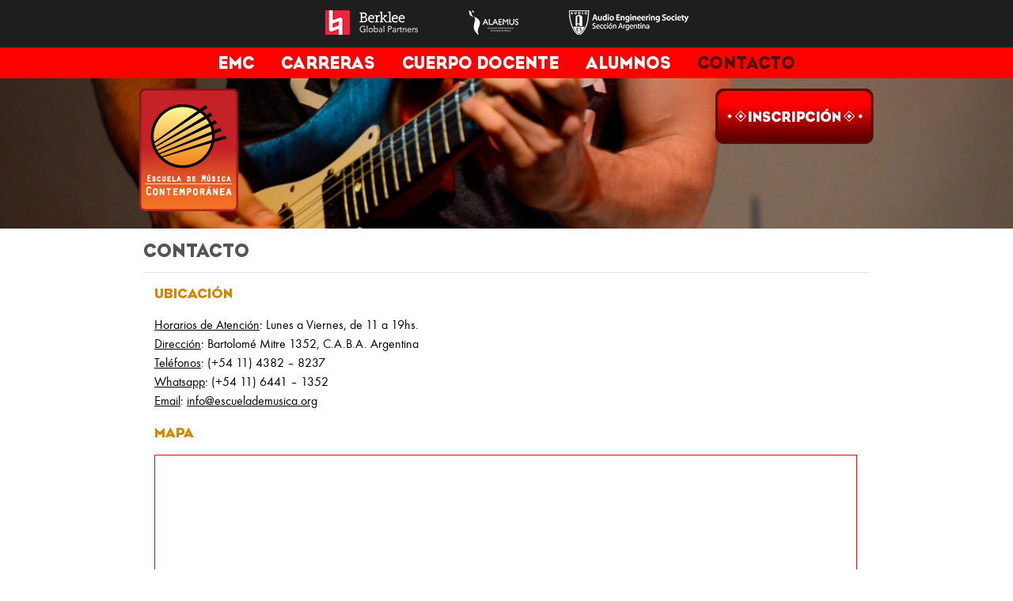

--- FILE ---
content_type: text/html; charset=UTF-8
request_url: http://www.escuelademusica.org/contacto/
body_size: 6463
content:
<!doctype html>
<html>
<head>
<meta charset="utf-8">
<meta name="distribution" content="all">
<meta name="viewport" content="width=device-width, user-scalable=no, initial-scale=1.0, maximum-scale=1.0, minimum-scale=1.0">
<meta http-equiv="X-UA-Compatible" content="IE=9">

<title>Contacto - Escuela de Música Contemporanea</title>

<link href="http://www.escuelademusica.org/wp-content/themes/emc/style.css" type="text/css" rel="stylesheet">
<link rel="stylesheet" href="http://www.escuelademusica.org/wp-content/themes/emc/css/slider.css" type="text/css">
<link rel="shortcut icon" href="http://www.escuelademusica.org/favicon.ico">

<script src="https://ajax.googleapis.com/ajax/libs/jquery/1.8.1/jquery.min.js"></script>
<script src="http://www.escuelademusica.org/wp-content/themes/emc/js/jquery.flexslider-min.js"></script>
<script src="http://www.escuelademusica.org/wp-content/themes/emc/js/funciones.js" type="text/javascript"></script>
<script src="https://www.google.com/recaptcha/api.js" async defer></script>

<script>
$(document).ready(function () {
    $('.flexslider').flexslider({
        animation: 'fade',
		slidershow: true,
		slideshowSpeed: 5000,
		animationLoop: true,
        controlsContainer: '.flexslider'
    });
});
</script>

<!--[if lt IE 9]>
<script src="http://www.escuelademusica.org/wp-content/themes/emc/js/html5.js" type="text/javascript"></script>
<![endif]-->
<meta name='robots' content='index, follow, max-image-preview:large, max-snippet:-1, max-video-preview:-1' />
	<style>img:is([sizes="auto" i], [sizes^="auto," i]) { contain-intrinsic-size: 3000px 1500px }</style>
	
	<!-- This site is optimized with the Yoast SEO plugin v26.0 - https://yoast.com/wordpress/plugins/seo/ -->
	<link rel="canonical" href="https://www.escuelademusica.org/contacto/" />
	<meta property="og:locale" content="es_ES" />
	<meta property="og:type" content="article" />
	<meta property="og:title" content="Contacto - Escuela de Música Contemporanea" />
	<meta property="og:description" content="UBICACIÓN Horarios de Atención: Lunes a Viernes, de 11 a 19hs. Dirección: Bartolomé Mitre 1352, C.A.B.A. Argentina Teléfonos: (+54 11) 4382 &#8211; 8237 Whatsapp: (+54 11) 6441 &#8211; 1352 Email: info@escuelademusica.org MAPA CÓMO LLEGAR? En Subte: Linea A &#8211; Estación &#8220;Lima&#8221; (4 cuadras) Linea A &#8211; Estación &#8220;Saenz Peña&#8221; (2 cuadras) Linea B &#8211; Estación [&hellip;]" />
	<meta property="og:url" content="https://www.escuelademusica.org/contacto/" />
	<meta property="og:site_name" content="Escuela de Música Contemporanea" />
	<meta property="article:publisher" content="https://www.facebook.com/emcargentina" />
	<meta property="article:modified_time" content="2022-03-28T21:25:35+00:00" />
	<meta property="og:image" content="http://www.escuelademusica.org/wp-content/uploads/2019/05/logo_cuadrado_1.jpg" />
	<meta property="og:image:width" content="250" />
	<meta property="og:image:height" content="250" />
	<meta property="og:image:type" content="image/jpeg" />
	<meta name="twitter:card" content="summary_large_image" />
	<meta name="twitter:site" content="@EMC_Argentina" />
	<meta name="twitter:label1" content="Tiempo de lectura" />
	<meta name="twitter:data1" content="1 minute" />
	<script type="application/ld+json" class="yoast-schema-graph">{"@context":"https://schema.org","@graph":[{"@type":"WebPage","@id":"https://www.escuelademusica.org/contacto/","url":"https://www.escuelademusica.org/contacto/","name":"Contacto - Escuela de Música Contemporanea","isPartOf":{"@id":"https://www.escuelademusica.org/#website"},"datePublished":"2014-08-19T14:02:03+00:00","dateModified":"2022-03-28T21:25:35+00:00","breadcrumb":{"@id":"https://www.escuelademusica.org/contacto/#breadcrumb"},"inLanguage":"es-ES","potentialAction":[{"@type":"ReadAction","target":["https://www.escuelademusica.org/contacto/"]}]},{"@type":"BreadcrumbList","@id":"https://www.escuelademusica.org/contacto/#breadcrumb","itemListElement":[{"@type":"ListItem","position":1,"name":"Portada","item":"https://www.escuelademusica.org/"},{"@type":"ListItem","position":2,"name":"Contacto"}]},{"@type":"WebSite","@id":"https://www.escuelademusica.org/#website","url":"https://www.escuelademusica.org/","name":"Escuela de Música Contemporanea","description":"El sitio de la Escuela de Música Contemporánea","potentialAction":[{"@type":"SearchAction","target":{"@type":"EntryPoint","urlTemplate":"https://www.escuelademusica.org/?s={search_term_string}"},"query-input":{"@type":"PropertyValueSpecification","valueRequired":true,"valueName":"search_term_string"}}],"inLanguage":"es-ES"}]}</script>
	<!-- / Yoast SEO plugin. -->


<link rel='dns-prefetch' href='//fonts.googleapis.com' />
<link rel="alternate" type="application/rss+xml" title="Escuela de Música Contemporanea &raquo; Feed" href="http://www.escuelademusica.org/feed/" />
<link rel="alternate" type="application/rss+xml" title="Escuela de Música Contemporanea &raquo; Comments Feed" href="http://www.escuelademusica.org/comments/feed/" />
<script type="text/javascript">
/* <![CDATA[ */
window._wpemojiSettings = {"baseUrl":"https:\/\/s.w.org\/images\/core\/emoji\/16.0.1\/72x72\/","ext":".png","svgUrl":"https:\/\/s.w.org\/images\/core\/emoji\/16.0.1\/svg\/","svgExt":".svg","source":{"concatemoji":"http:\/\/www.escuelademusica.org\/wp-includes\/js\/wp-emoji-release.min.js?ver=6.8.2"}};
/*! This file is auto-generated */
!function(s,n){var o,i,e;function c(e){try{var t={supportTests:e,timestamp:(new Date).valueOf()};sessionStorage.setItem(o,JSON.stringify(t))}catch(e){}}function p(e,t,n){e.clearRect(0,0,e.canvas.width,e.canvas.height),e.fillText(t,0,0);var t=new Uint32Array(e.getImageData(0,0,e.canvas.width,e.canvas.height).data),a=(e.clearRect(0,0,e.canvas.width,e.canvas.height),e.fillText(n,0,0),new Uint32Array(e.getImageData(0,0,e.canvas.width,e.canvas.height).data));return t.every(function(e,t){return e===a[t]})}function u(e,t){e.clearRect(0,0,e.canvas.width,e.canvas.height),e.fillText(t,0,0);for(var n=e.getImageData(16,16,1,1),a=0;a<n.data.length;a++)if(0!==n.data[a])return!1;return!0}function f(e,t,n,a){switch(t){case"flag":return n(e,"\ud83c\udff3\ufe0f\u200d\u26a7\ufe0f","\ud83c\udff3\ufe0f\u200b\u26a7\ufe0f")?!1:!n(e,"\ud83c\udde8\ud83c\uddf6","\ud83c\udde8\u200b\ud83c\uddf6")&&!n(e,"\ud83c\udff4\udb40\udc67\udb40\udc62\udb40\udc65\udb40\udc6e\udb40\udc67\udb40\udc7f","\ud83c\udff4\u200b\udb40\udc67\u200b\udb40\udc62\u200b\udb40\udc65\u200b\udb40\udc6e\u200b\udb40\udc67\u200b\udb40\udc7f");case"emoji":return!a(e,"\ud83e\udedf")}return!1}function g(e,t,n,a){var r="undefined"!=typeof WorkerGlobalScope&&self instanceof WorkerGlobalScope?new OffscreenCanvas(300,150):s.createElement("canvas"),o=r.getContext("2d",{willReadFrequently:!0}),i=(o.textBaseline="top",o.font="600 32px Arial",{});return e.forEach(function(e){i[e]=t(o,e,n,a)}),i}function t(e){var t=s.createElement("script");t.src=e,t.defer=!0,s.head.appendChild(t)}"undefined"!=typeof Promise&&(o="wpEmojiSettingsSupports",i=["flag","emoji"],n.supports={everything:!0,everythingExceptFlag:!0},e=new Promise(function(e){s.addEventListener("DOMContentLoaded",e,{once:!0})}),new Promise(function(t){var n=function(){try{var e=JSON.parse(sessionStorage.getItem(o));if("object"==typeof e&&"number"==typeof e.timestamp&&(new Date).valueOf()<e.timestamp+604800&&"object"==typeof e.supportTests)return e.supportTests}catch(e){}return null}();if(!n){if("undefined"!=typeof Worker&&"undefined"!=typeof OffscreenCanvas&&"undefined"!=typeof URL&&URL.createObjectURL&&"undefined"!=typeof Blob)try{var e="postMessage("+g.toString()+"("+[JSON.stringify(i),f.toString(),p.toString(),u.toString()].join(",")+"));",a=new Blob([e],{type:"text/javascript"}),r=new Worker(URL.createObjectURL(a),{name:"wpTestEmojiSupports"});return void(r.onmessage=function(e){c(n=e.data),r.terminate(),t(n)})}catch(e){}c(n=g(i,f,p,u))}t(n)}).then(function(e){for(var t in e)n.supports[t]=e[t],n.supports.everything=n.supports.everything&&n.supports[t],"flag"!==t&&(n.supports.everythingExceptFlag=n.supports.everythingExceptFlag&&n.supports[t]);n.supports.everythingExceptFlag=n.supports.everythingExceptFlag&&!n.supports.flag,n.DOMReady=!1,n.readyCallback=function(){n.DOMReady=!0}}).then(function(){return e}).then(function(){var e;n.supports.everything||(n.readyCallback(),(e=n.source||{}).concatemoji?t(e.concatemoji):e.wpemoji&&e.twemoji&&(t(e.twemoji),t(e.wpemoji)))}))}((window,document),window._wpemojiSettings);
/* ]]> */
</script>
<style id='wp-emoji-styles-inline-css' type='text/css'>

	img.wp-smiley, img.emoji {
		display: inline !important;
		border: none !important;
		box-shadow: none !important;
		height: 1em !important;
		width: 1em !important;
		margin: 0 0.07em !important;
		vertical-align: -0.1em !important;
		background: none !important;
		padding: 0 !important;
	}
</style>
<link rel='stylesheet' id='twentytwelve-fonts-css' href='http://fonts.googleapis.com/css?family=Open+Sans:400italic,700italic,400,700&#038;subset=latin,latin-ext' type='text/css' media='all' />
<link rel='stylesheet' id='twentytwelve-style-css' href='http://www.escuelademusica.org/wp-content/themes/emc/style.css?ver=6.8.2' type='text/css' media='all' />
<!--[if lt IE 9]>
<link rel='stylesheet' id='twentytwelve-ie-css' href='http://www.escuelademusica.org/wp-content/themes/emc/css/ie.css?ver=20121010' type='text/css' media='all' />
<![endif]-->
<script type="text/javascript" src="http://www.escuelademusica.org/wp-includes/js/jquery/jquery.min.js?ver=3.7.1" id="jquery-core-js"></script>
<script type="text/javascript" src="http://www.escuelademusica.org/wp-includes/js/jquery/jquery-migrate.min.js?ver=3.4.1" id="jquery-migrate-js"></script>
<link rel="https://api.w.org/" href="http://www.escuelademusica.org/wp-json/" /><link rel="alternate" title="JSON" type="application/json" href="http://www.escuelademusica.org/wp-json/wp/v2/pages/22" /><link rel="EditURI" type="application/rsd+xml" title="RSD" href="http://www.escuelademusica.org/xmlrpc.php?rsd" />
<meta name="generator" content="WordPress 6.8.2" />
<link rel='shortlink' href='http://www.escuelademusica.org/?p=22' />
<link rel="alternate" title="oEmbed (JSON)" type="application/json+oembed" href="http://www.escuelademusica.org/wp-json/oembed/1.0/embed?url=http%3A%2F%2Fwww.escuelademusica.org%2Fcontacto%2F" />
<link rel="alternate" title="oEmbed (XML)" type="text/xml+oembed" href="http://www.escuelademusica.org/wp-json/oembed/1.0/embed?url=http%3A%2F%2Fwww.escuelademusica.org%2Fcontacto%2F&#038;format=xml" />
<style type="text/css">.recentcomments a{display:inline !important;padding:0 !important;margin:0 !important;}</style></head>

<body>
<div class="contenedor">

<header class="header_seccion" style="background: url(http://www.escuelademusica.org/wp-content/themes/emc/img/imagen_header_20.jpg) no-repeat top center; background-size:cover;">
	<div class="miembro">
    	<a href="https://www.berklee.edu/global/academic/emc" target="_blank"><img src="http://www.escuelademusica.org/wp-content/themes/emc/img/berklee_logo.png"/></a><a href="https://www.alaemus.com/" target="_blank"><img src="http://www.escuelademusica.org/wp-content/themes/emc/img/alaemus_logo.png"/></a><a href="http://argentina.aes.org/" target="_blank"><img src="http://www.escuelademusica.org/wp-content/themes/emc/img/aes_logo.png" style="margin-right:0px;"/></a>
    </div>
		<nav role="navigation">
    	<div class="menu_principal">
            <a href="historia" ><button>EMC</button></a>
            <a href="carreras-informacion-general" ><button>CARRERAS</button></a>
            <a href="cuerpo-docente" ><button>CUERPO DOCENTE</button></a>
            <a href="alumnos-informacion-general" ><button class="ultima">ALUMNOS</button></a>
            <a href="contacto" class="activo"><button>CONTACTO</button></a>
                                </div>
    </nav>    <div class="menu_institucional">
    <div class="izq">
        <div class="logo"><a href="http://www.escuelademusica.org"><img src="http://www.escuelademusica.org/wp-content/themes/emc/img/emc_logo.png"/></a></div>
        <div class="logo_horizontal"><a href="http://www.escuelademusica.org"><img src="http://www.escuelademusica.org/wp-content/themes/emc/img/emc_logo_horizontal.png"/></a></div>
    </div>
    <div class="der">
        <div class="boton_inscripcion"><a href="https://escuelademusica.quinttos.com/Enrollment/online/ingreso-marzo-2026" target="_blank"><img src="http://www.escuelademusica.org/wp-content/themes/emc/img/boton_inscripcion.png"/></a></div>
    </div>
</div><br clear="all"/>
</header>

<header class="header_seccion_480" style="background: url(http://www.escuelademusica.org/wp-content/themes/emc/img/imagen_header_480_20.jpg) no-repeat top center; background-size:cover;">
	<div class="miembro">
    	<a href="https://www.berklee.edu/global/academic/emc" target="_blank"><img src="http://www.escuelademusica.org/wp-content/themes/emc/img/berklee_logo.png"/></a><a href="https://www.alaemus.com/" target="_blank"><img src="http://www.escuelademusica.org/wp-content/themes/emc/img/alaemus_logo.png"/></a><a href="http://argentina.aes.org/" target="_blank"><img src="http://www.escuelademusica.org/wp-content/themes/emc/img/aes_logo.png" style="margin-right:0px;"/></a>
		<nav role="navigation">
    	<div class="menu_principal">
            <a href="historia" ><button>EMC</button></a>
            <a href="carreras-informacion-general" ><button>CARRERAS</button></a>
            <a href="cuerpo-docente" ><button>CUERPO DOCENTE</button></a>
            <a href="alumnos-informacion-general" ><button class="ultima">ALUMNOS</button></a>
            <a href="contacto" class="activo"><button>CONTACTO</button></a>
                                </div>
    </nav>    <div class="menu_institucional">
    <div class="izq">
        <div class="logo"><a href="http://www.escuelademusica.org"><img src="http://www.escuelademusica.org/wp-content/themes/emc/img/emc_logo.png"/></a></div>
        <div class="logo_horizontal"><a href="http://www.escuelademusica.org"><img src="http://www.escuelademusica.org/wp-content/themes/emc/img/emc_logo_horizontal.png"/></a></div>
    </div>
    <div class="der">
        <div class="boton_inscripcion"><a href="https://escuelademusica.quinttos.com/Enrollment/online/ingreso-marzo-2026" target="_blank"><img src="http://www.escuelademusica.org/wp-content/themes/emc/img/boton_inscripcion.png"/></a></div>
    </div>
</div><br clear="all"/>
</header>
<section class="section_seccion">
		<h1 class="clear_both">Contacto</h1>
    <div class="contenido_seccion">
        <div class="cuerpo_seccion">
                <h2>UBICACIÓN</h2>
<p><span style="text-decoration: underline;">Horarios de Atención</span>: Lunes a Viernes, de 11 a 19hs.<br />
<span style="text-decoration: underline;">Dirección</span>: Bartolomé Mitre 1352, C.A.B.A. Argentina<br />
<span style="text-decoration: underline;">Teléfonos</span>: (+54 11) 4382 &#8211; 8237<br />
<span style="text-decoration: underline;">Whatsapp</span>: (+54 11) 6441 &#8211; 1352<br />
<span style="text-decoration: underline;">Email</span>: <a href="mailto:info@escuelademusica.org">info@escuelademusica.org</a></p>
<h2>MAPA</h2>
<p><iframe style="border: 1px solid #ff0000;" src="https://www.google.com/maps/embed?pb=!1m18!1m12!1m3!1d6567.711734374657!2d-58.386483662714554!3d-34.60780600764907!2m3!1f0!2f0!3f0!3m2!1i1024!2i768!4f13.1!3m3!1m2!1s0x95bccbb512b6d57d%3A0xfda9a44393a2fbcf!2sEscuela+de+Musica+Contemporanea+Sa!5e0!3m2!1ses-419!2sar!4v1409151618938" width="886" height="300"></iframe></p>
<h2>CÓMO LLEGAR?</h2>
<p><span style="text-decoration: underline;">En Subte</span>:</p>
<ul>
<li>Linea A &#8211; Estación &#8220;Lima&#8221; (4 cuadras)</li>
<li>Linea A &#8211; Estación &#8220;Saenz Peña&#8221; (2 cuadras)</li>
<li>Linea B &#8211; Estación &#8220;Uruguay&#8221; (4 cuadras)</li>
<li>Linea C &#8211; Estación &#8220;Avenida de Mayo&#8221; (5 cuadras)</li>
</ul>
<p><span style="text-decoration: underline;">En Colectivo</span>:</p>
<p>Lineas&nbsp;5, 6, 7, 8, 9, 10, 17, 23, 24, 26, 29, 37, 39, 45, 50, 56, 59, 60, 64, 67, 70, 86, 90, 91, 98, 100, 102, 105, 111, 115, 129, 140, 146, 150, 151, 180.</p>
<p>Para mayor información en como llegar a la <strong>EMC</strong> podés utilizar el <a title="Mapa del Gobierno de la Ciudad" href="http://mapa.buenosaires.gob.ar/" target="_blank" rel="noopener noreferrer">Mapa del Gobierno de la Ciudad</a> el cual brinda indicaciones precisas para viajar dentro de Capital Federal.</p>
<h2>FORMULARIO DE CONTACTO</h2>
                
    <div class="formulario" id="formulario">
    
                        
        <form name="contacto" method="post" action="#formulario" autocomplete="off">
            <div class="col_izq"><p><em>&bull;</em> NOMBRE Y APELLIDO:<br /><input type="text" class="campo_formulario" value="" name="nombre" maxlength="25"/></p>
            <p><em>&bull;</em> DIRECCI&Oacute;N DE E-MAIL:<br /><input type="text" class="campo_formulario" value="" name="email" maxlength="50"/></p>
            <p>TEL&Eacute;FONO DE CONTACTO:<br /><input type="text" class="campo_formulario" value="" name="telefono" maxlength="15"/></p></div>
            <div class="col_der"><p><em>&bull;</em> COMENTARIO:<br /><textarea class="textarea_formulario" name="comentario"></textarea></p>
            <p><font style="font-size:12px; color:#999;">(<em>&bull;</em>) Campos obligatorios</font></p>
            <div class="g-recaptcha" data-sitekey="6LcZ6tcUAAAAABrjdn20gHVXpuegHaECuQ3O69ss"></div>
            <p><input type="submit" value="ENVIAR" name="contacto" class="boton_enviar"/></p>
            </div>        
        </form><br clear="all"/><br/>
    </div>
        </div>
    </div>
	</section>

<footer>
	<div class="footer_superior">
		<div class="footer_superior_izq">SEGUINOS:
        <a href="https://api.whatsapp.com/send?phone=541164411352" target="_blank"><img src="http://www.escuelademusica.org/wp-content/themes/emc/img/whatsapp.png"/></a>
        <a href="https://www.facebook.com/emcargentina" target="_blank"><img src="http://www.escuelademusica.org/wp-content/themes/emc/img/facebook.png"/></a>
        <a href="https://twitter.com/EMC_Argentina" target="_blank"><img src="http://www.escuelademusica.org/wp-content/themes/emc/img/twitter.png"/></a>
        <a href="https://www.youtube.com/user/EMCArgentina" target="_blank"><img src="http://www.escuelademusica.org/wp-content/themes/emc/img/youtube.png"/></a>
        <a href="https://www.instagram.com/emc.argentina/" target="_blank"><img src="http://www.escuelademusica.org/wp-content/themes/emc/img/instagram.png"/></a>
        <a href="https://www.flickr.com/people/escuelademusica/" target="_blank"><img src="http://www.escuelademusica.org/wp-content/themes/emc/img/flickr.png"/></a>
        <a href="https://soundcloud.com/escuelademusica" target="_blank"><img src="http://www.escuelademusica.org/wp-content/themes/emc/img/soundcloud.png"/></a>
        <a href="https://www.linkedin.com/company/escuela-de-m%C3%BAsica-contempor%C3%A1nea" target="_blank"><img src="http://www.escuelademusica.org/wp-content/themes/emc/img/linkedin.png"/></a>
        </div>
    	<div class="footer_superior_der">EMC / ESCUELA DE M&Uacute;SICA CONTEMPOR&Aacute;NEA &copy; 2018</div><br clear="all"/>
	</div>
    <div class="footer_menu">
    	<div class="col_5 col_5_1">
            <p><a href="http://www.escuelademusica.org">INICIO</a></p>
            <p><a href="inscripcion">INSCRIPCIÓN</a></p>
            <p><a href="contacto">CONTACTO</a></p>
        </div>
        <div class="col_5 col_5_2">
            <p>EMC<br/>
            - <a href="historia">Historia</a><br/>
            - <a href="mision-vision">Misión / Visión</a><br/>
            - <a href="staff">Staff</a><br/>
            - <a href="instalaciones">Instalaciones</a><br/>
            - <a href="convenios">Convenios</a><br/>
            - <a href="berklee-emc">Berklee</a><br/>
            - <a href="alaemus">Alaemus</a></p>
        </div>
        <div class="col_5 col_5_3">
            <p>CARRERAS<br/>
            - <a href="carreras-informacion-general">Información General</a><br/>
            - <a href="musico-profesional">Músico Profesional</a><br/>
            - <a href="produccion-musical">Producción Musical</a><br/>
            - <a href="especialidad-composicion-arreglos">Esp. Composici&oacute;n y Arreglos</a><br/>
            - <a href="especialidad-performance">Esp. Performance</a></p>
        </div>
        <div class="col_5 col_5_4">
            <p><a href="cuerpo-docente">CUERPO DOCENTE</a></p>
            <p>ALUMNOS<br/>
            - <a href="alumnos-informacion-general">Información General</a><br/>
            - <a href="resultados-del-test-de-nivel">Resultados Test de Nivel</a><br/>
            - <a href="autogestion">Autogestión</a></p>
        </div>
		<div class="col_5 col_5_5">
            <p><a href="novedades">NOVEDADES</a><br/>
            <p>ACTIVIDADES<br/>
            - <a href="calendario">Calendario</a><br/>
            - <a href="recitales">Recitales</a><br/>
            - <a href="workshops-clinicas">Workshops/Clínicas</a><br/>
            - <a href="berklee">Berklee</a><br/>
            - <a href="claem">CLAEM</a></p>
        </div>
    </div><br clear="left"/>
</footer>
</div><!-- contenedor -->
<div id='IrArriba'><a href='#Arriba'><span/></a></div>
<script type='text/javascript'>
//<![CDATA[
// Botón para Ir Arriba
jQuery.noConflict();
jQuery(document).ready(function() {
jQuery("#IrArriba").hide();
jQuery(function () {
jQuery(window).scroll(function () {
if (jQuery(this).scrollTop() > 200) {
jQuery('#IrArriba').fadeIn();
} else {
jQuery('#IrArriba').fadeOut();
}
});
jQuery('#IrArriba a').click(function () {
jQuery('body,html').animate({
scrollTop: 0
}, 800);
return false;
});
});

});
//]]>
</script>
</body>
</html>

--- FILE ---
content_type: text/css
request_url: http://www.escuelademusica.org/wp-content/themes/emc/style.css
body_size: 3865
content:
/*
Theme Name: EMC
Theme URI: http://www.escuelademusica.org
Author: Lushan
Author URI: http://www.lushan.com.ar/
Description: Plantilla diseñada para la Escuela de Música Contemporanea. Buenos Aires, Argentina. 2014.
Version: 1.0
Tags: 
Text Domain: emc
*/

/* FONT FACE */

/* FONT FACE */

@font-face {
    font-family: 'FuturaTEE';
    src:url('fuente/FuturaTEE-Book.eot');
    src:url('fuente/FuturaTEE-Bold.eot?#iefix') format('embedded-opentype'),
        url('fuente/FuturaTEE-Bold.woff2') format('woff2'),
        url('fuente/FuturaTEE-Bold.woff') format('woff'),
        url('fuente/FuturaTEE-Bold.ttf') format('truetype'),
        url('fuente/FuturaTEE-Bold.svg#FuturaTEE-Bold') format('svg');
    font-weight: bold;
    font-style: normal;
	font-display: auto;
}

@font-face {
    font-family: 'FuturaTEE';
    src:url('fuente/FuturaTEE-Book.eot');
    src:url('fuente/FuturaTEE-Book.eot?#iefix') format('embedded-opentype'),
        url('fuente/FuturaTEE-Book.woff2') format('woff2'),
        url('fuente/FuturaTEE-Book.woff') format('woff'),
        url('fuente/FuturaTEE-Book.ttf') format('truetype'),
        url('fuente/FuturaTEE-Book.svg#FuturaTEE-Book') format('svg');
    font-weight: normal;
    font-style: normal;
	font-display: auto;
}

@font-face {
    font-family: 'Eagle';
    src:url('fuente/Eagle-Book.eot');
    src:url('fuente/Eagle-Book.eot?#iefix') format('embedded-opentype'),
        url('fuente/Eagle-Book.woff2') format('woff2'),
        url('fuente/Eagle-Book.woff') format('woff'),
        url('fuente/Eagle-Book.svg#Eagle-Book') format('svg');
    font-weight: 500;
    font-style: normal;
	font-display: auto;
}

/* CORE */

html{
	height:100%; 
}

body{ 
	width:100%;
	height:100%;
	background-color:#ffffff;
	text-align:center;
	margin:0 auto;
	font-family: 'FuturaTEE';
	font-size:10px;
	color:#000000;
}

*,*:focus {
	outline:none;
}

img{
	border:none;
}

a{
	color:#000;
}
a:hover{
	color:#7b087e;
}

em{
	color:#d68500;
}

h1{ 
	font-family: 'Eagle';
	font-size:2.4em;
	color:#555555;
	font-weight:normal;
	margin-top:1.5%;
	margin-bottom:1.5%;
	text-transform:uppercase;
}

h2{ 
	font-family: 'Eagle';
	font-size:2.4em;
	color:#555555;
	font-weight:normal;
	text-transform:uppercase;
}

.clear_both{
	clear:both;
}

.campo_ajustable{
	width:100%;
	height:auto;
}
.campo_ajustable img{
	width:100%;
}

.contenedor{
}

/* HEADER */

header{
	width:100%;
}
.header_principal{
	position:absolute;
	z-index:2;
}
.header_seccion{
	padding-bottom:1.5%;
}
.header_seccion_480{
	display:none;
}

.boton_inscripcion{
	margin-bottom:15px;
}
.boton_inscripcion a{
	background:url(img/boton_inscripcion.png) no-repeat top left;
	width:200px;
	height:70px;
	display:block;
	text-indent:-99999px;
}
.boton_inscripcion a:hover{
	background-position:0px -70px;
}

.boton_bgp img{
	vertical-align:middle;
}

/* MENU */

.aviso{
	background-color:#A200B1;
	padding:0.5% 0%;
	width:100%;
	font-family: 'Eagle';
	font-size:1.4em;
	color:#ffffff;
}

.miembro{
	background-color:#1E1E1E;
	padding:1% 0%;
	width:100%;
	font-family: 'Eagle';
	font-size:1.4em;
	color:#ffffff;
	vertical-align:middle;
}
.miembro img{
	margin-right:5%;
}

nav{
	background-color:#ff0000;
	padding:0.5% 0%;
	width:100%;
}
.menu_principal{
	max-width:956px;
	margin:auto;
}

button{
	font-family: 'Eagle';
	font-size:2.2em;
	color:#ffffff;
	border:none;
	background:none;
	margin:0px 1%;
}

.menu_principal a button{
	font-family: 'Eagle';
	font-size:2.2em;
	color:#ffffff;
	border:none;
	background:none;
	margin:0px 1%;
	cursor:pointer;
}
.menu_principal a{
	color:#ffffff;
	text-decoration:none;
}
.menu_principal button:hover{
	color:#7b087e;
}
.menu_principal a.activo button{
	color:#4f110a;
}

.menu_institucional{
	max-width:956px;
	margin:auto;
	padding:1% 0%;
	position:relative;
	z-index:3;
}

.izq{
	float:left;
	padding:0% 1.5%;
	box-sizing:border-box;
}

.der{
	float:right;
	text-align:center;
	padding:0% 1.5%;
	box-sizing:border-box;
}
.der img{
	margin-bottom:5%;
}

.logo_horizontal{
	display:none;
}

/* SLIDER */

.slide{
	position:relative;
	color:#ffffff;
}

.cover{
  object-fit: cover;
  width: 100%;
  height: 512px;
}

.slide_img{
	width:100%;
	height:auto;
}

.slide_info{
	background:url(img/transparencia_80.png) repeat;
	width:100%;
	position:absolute;
	bottom:1px;
	padding:1%;
	box-sizing:border-box;
}

.slide_info_contenido{
	max-width:956px;
	margin:auto;
	text-align:left;
	font-size:1.8em;
	color:#FFFFFF;
	padding:0% 1%;
	box-sizing:border-box;
}

.slide_titulo{
	font-family: 'Eagle';
	color:#FFFFFF;
	text-decoration:none;
	margin-right:1%;
}

.slide_categoria{
	color:#FF0000;
	text-decoration:none;
}

.slide_leer_mas{
	color:#d68500;
	text-decoration:none;
}
.slide_selector{
	padding:1% 0%;
}

/* SECTION */

img.alignleft {
	display: inline;
	float:left;
	margin-right:20px;
	padding-right:20px;
	margin-bottom:30px;
	border-right:1px solid #e5e5e5;
}
img.alignright {
	display: inline;
	float:right;
	margin-left:20px;
	padding-left:20px;
	margin-bottom:30px;
	border-left:1px solid #e5e5e5;
}
img.aligncenter {
	clear: both;
	display: block;
	margin-left: auto;
	margin-right: auto;
}

.pagina_anterior{
	float:left;
	font-size:1.4em;
}
.pagina_siguiente{
	float:right;
	font-size:1.4em;
}
.pagina_anterior a,.pagina_siguiente a{
	color:#555555;
	text-decoration:none;
}
.pagina_anterior a:hover,.pagina_siguiente a:hover{
	color:#7b087e;
}

.pagina_siguiente{
	text-align:right;
}

.novedad{
	border-top:1px solid #e5e5e5;
	padding:1.5%;
	box-sizing:border-box;
}
.novedad h2{
	margin-bottom:0px;
}
.novedad h2 a{
	text-decoration:none;
}
.novedad p{
	font-size:1.4em !important;
	margin:0.5% 0%;
}
.novedad_resumen h2, .novedad_resumen h1{
	font-family:'FuturaTEE' !important;
	font-weight:normal !important;
	font-size:1.4em !important;
}

.datos_entrada{
	margin-top:0px !important;
	font-size:1.4em !important;
	color:#d68500 !important;
}

section{
	clear:both;
	position:relative;
	max-width:956px;
	box-sizing:border-box;
	margin:auto;
	padding-bottom:1.5%;
}

.section_seccion{
	text-align:left;
	padding-left:1.5%;
	padding-right:1.5%;
}

section .col_izq{
	float:left;
	text-align:center;
	width:50%;
	border-right:1px solid #e5e5e5;
	box-sizing:border-box;
	padding-bottom:1.5%;
}

section .col_der{
	float:right;
	text-align:center;
	width:50%;
	box-sizing:border-box;
	padding-bottom:1.5%;
}

section .col_izq h2, section .col_der h2{
	border-bottom:1px solid #e5e5e5;
	padding:0% 0% 1% 0%;
	margin:0% 0% 3% 0%;
}

.cuerpo_seccion .col_izq, .cuerpo_seccion .col_der{
	width:50%;
	text-align:left;
}
.cuerpo_seccion .col_der{
	padding-left:3%;
}

.clear_float{
	content: "";
	display: table;
	clear: both;
	height:15px;
}

.contenido_seccion{
	border-top:1px solid #e5e5e5;
	background-color:transparent;
	line-height:2.4em;
	padding-left:1.5%;
	padding-right:1.5%;
	padding-top:1.5%;
	box-sizing:border-box;
	text-align:center;
}

.contenido_seccion_menu nav.menu_seccion{
	float:left;
	width:28%;
	border-right:1px solid #e5e5e5;
	background-color:transparent;
	line-height:2.4em;
	padding-left:1.5%;
	padding-right:1.5%;
	padding-top:1.5%;
	box-sizing:border-box;
}
.menu_seccion button{
	font-family: 'FuturaTEE';
	font-size:1.4em;
	text-align:left;
	margin:0px;
	padding:0px;
}
.menu_seccion a button{
	text-decoration:none;
	color:#555555;
	cursor:pointer;
}
.menu_seccion button:hover{
	color:#7b087e;
}
.menu_seccion a:active button{
	color:#4f110a;
}

.menu_seccion_boton{
	vertical-align:middle;
}
.menu_seccion_boton img{
	margin-bottom:-4px;
	margin-left:5px;
	margin-right:5px;
}

.cuerpo_seccion img{
	max-width:100%;
	height:auto;
}
.contenido_seccion_menu .cuerpo_seccion{
	float:left;
	width:72%;
	padding:1.5%;
	box-sizing:border-box;
	text-align:center;
}
.cuerpo_seccion h1{
	text-align:left;
	text-transform:uppercase;
}
.cuerpo_seccion h2{
	font-family: 'Eagle';
	font-size:1.8em;
	color:#d68500;
	font-weight:normal;
	margin-top:0px;
	text-align:left;
	text-transform:uppercase;
}
.cuerpo_seccion h3{
	font-family: 'Eagle';
	font-size:1.6em;
	color:#000000;
	font-weight:normal;
	margin-top:0px;
	text-align:left;
	text-transform:uppercase;
}
.cuerpo_seccion h4{
	font-size:1.6em;
	color:#d68500;
	font-weight:normal;
	margin-top:0px;
	text-align:left;
	text-transform:uppercase;
}
.cuerpo_seccion p, .cuerpo_seccion ul{
	font-size:1.6em;
	color:#000000;
	text-align:justify;
}
.cuerpo_seccion ul{
	padding-left:20px;
}
.cuerpo_seccion p strong{
	color:#FF0000;
}
.cuerpo_seccion::after{
	content:url(img/bullet_after.png);
}

.bloque_noticias{
	padding:0% 3%;
	box-sizing:border-box;
}

.noticia{
	clear:left;
	text-align:left;
	margin:3% 0%;
}

.noticia .ultima{
	margin-bottom:0px !important;
}

.noticia_titulo{
	text-transform:uppercase;
}
.noticia_titulo a{
	color:#d68500;
	font-size:1.4em;
	text-decoration:none;
}
.noticia_titulo a:hover, .noticia_categoria a:hover{
	color:#7b087e;
}

.noticia_fecha{
	font-size:1.6em;
	color:#000000;
	text-align:justify;
}

.noticia_categoria{
	text-transform:uppercase;
}
.noticia_categoria a{
	color:#999999;
	font-size:1.4em;
	text-decoration:none;
}

.bullet{
	background:url(img/bullet.png) no-repeat top left;
	width:16px;
	height:16px;
	display:block;
	float:left;
	margin-right:1.5%;
}

/* NOVEDADES */

.fecha{
	color:#555555;
	margin-top:0px;
	margin-bottom:0px;
	text-align:left;
	font-size:1.4em;
}

/* FORMULARIO */

#formulario, #formulario_1{
}

.inscripcion p{
	margin:1.5% 0%;
	line-height:2em;
	font-size:1.4em;
}

.inscripcion .col_izq{
	padding-right:1.5%;
}

#formulario input, #formulario textarea, #formulario_1 input, #formulario_1 textarea, #formulario select, #formulario_1 select{
	width:95%;
	resize:none;
	font-family: 'FuturaTEE';
	padding:3px;
	box-sizing:border-box;
}
#formulario textarea, #formulario_1 textarea{
	height:68px;
	width:100%;
}
#formulario select, #formulario_1 select{
	font-size:1em;
}
#formulario .boton_enviar, #formulario_1 .boton_enviar{
	width:auto;
	background:none;
	border:none;
	cursor:pointer;
	font-family: 'Eagle';
	font-size:1.4em;
	padding:0px;
	color:#d68500;
}
#formulario .boton_enviar:hover, #formulario_1 .boton_enviar:hover{
	color:#7b087e;
}
#formulario .form_radio{
	width:auto;
}

.item_cuota{
	font-size:1.2em;
	float:left;
}
.item_cuota input{
	width:10px !important;
}

.mensaje_formulario_error, .mensaje_formulario_exito{
	font-size:1.4em !important;
	padding:15px;
	box-sizing:border-box;
	text-align:left;
}
.mensaje_formulario_error{
	color:#FF0000 !important;
	border:1px dashed #FF0000;
}
.mensaje_formulario_exito{
	color:#007E0E !important;
	border:1px dashed #007E0E;
}

#bloque_form_baja_establecimiento, #bloque_form_baja_materias{
	display:none;
}

/* CUERPO DOCENTE */

.cuerpo_docente{
	margin-left:8.8%;
	margin-right:7.2%;
}

.docente{
	float:left;
	margin-right:1.5%;
	margin-bottom:1.5%;
	width:175px;
	height:175px;
	position:relative;
}

.docente_thumb{
	position:relative;
	z-index:1;
}

.docente_info{
	background:url(img/transparencia_80.png) repeat;
	position:absolute;
	padding-top:35%;
	padding-left:1.5%;
	padding-right:1.5%;
	box-sizing:border-box;
	top:0px;
	left:0px;
	z-index:2;
	height:100%;
	width:100%;
	text-align:center;
	color:#ffffff;
	font-size:1.4em;
	line-height:normal;
	display:block;
}

/* STAFF */

.contenido_staff{

}

.staff{
	float:left;
	margin-right:1.5%;
	margin-bottom:1.5%;
	width:175px;
	height:175px;
	position:relative;
	cursor:pointer;
}

.staff_thumb{
	position:relative;
	z-index:1;
}

.staff_thumb_focus{
	position:relative;
	z-index:1;
	display:none;
}

.staff_info{
	background:url(img/transparencia_80.png) repeat;
	position:absolute;
	padding-top:35%;
	padding-left:1.5%;
	padding-right:1.5%;
	box-sizing:border-box;
	top:0px;
	left:0px;
	z-index:2;
	height:100%;
	width:100%;
	text-align:center;
	color:#ffffff;
	font-size:1.4em;
	line-height:normal;
	display:block;
}


/* FOOTER */

footer{
	clear:both;
	background-color:#151515;
	color:#FFFFFF;
	box-sizing:border-box;
	padding:0% 1.5% 1.5% 1.5%;
}

.footer_superior{
	border-bottom:1px solid #303030;
	font-size:1.6em;
	padding:1% 0%;
	box-sizing:border-box;
	max-width:956px;
	margin:auto;
}

.footer_superior_izq{
	float:left;
	text-align:left;
	width:50%;
	box-sizing:border-box;
}
.footer_superior_izq a{
	margin-right:3px;
}
.footer_superior_izq img{
	vertical-align:middle;
}
.footer_superior_izq img:hover{
	margin-top:-3px;
}

.footer_superior_der{
	float:right;
	text-align:right;
	width:50%;
	box-sizing:border-box;
}

.footer_menu{
	max-width:956px;
	margin:auto;
	text-align:left;
	font-size:1.4em;
}
.footer_menu a{
	color:#ffffff;
	text-decoration:none;
}
.footer_menu p a:hover{
	color:#7b087e;
}

footer .col_5{
	margin:auto;
	float:left;
	width:20%;
	box-sizing:border-box;
	border-right:1px solid #303030;
	padding:1% 1.5%;
}
.col_5_5{
	border-right:none !important;
}

.parpadea{  
  animation-name: parpadeo;
  animation-duration: 1s;
  animation-timing-function: linear;
  animation-iteration-count: infinite;

  -webkit-animation-name:parpadeo;
  -webkit-animation-duration: 1s;
  -webkit-animation-timing-function: linear;
  -webkit-animation-iteration-count: infinite;
}

.entry-meta{
	display:none;
}

@-moz-keyframes parpadeo{  
	0% { opacity: 1.0; }
	50% { opacity: 0.0; }
	100% { opacity: 1.0; }
}
@-webkit-keyframes parpadeo {  
	0% { opacity: 1.0; }
	50% { opacity: 0.0; }
	100% { opacity: 1.0; }
}
@keyframes parpadeo {  
	0% { opacity: 1.0; }
	50% { opacity: 0.0; }
	100% { opacity: 1.0; }
}

/* BOTON SUBIR*/

#IrArriba {
position: fixed;
bottom: 45px; /* Distancia desde abajo */
right: 30px; /* Distancia desde la derecha */
}

#IrArriba span {
width: 34px; /* Ancho del botón */
height: 25px; /* Alto del botón */
display: block;
background: url(img/boton_arriba.png) no-repeat top center;
}
#IrArriba span:hover {
	background-position:0px -25px;
}

/* QUERY */

@media screen and (max-width:956px) {

}

@media screen and (max-width:768px) {
	.menu_principal button{font-size:1.8em;}
	.menu_seccion button{font-size:1.2em;}
}

@media screen and (max-width:620px) {
	.menu_principal button{font-size:1.4em;}
	.menu_seccion button{font-size:1.1em;}
	.boton_inscripcion{width:152px; height:53px;}
	.boton_inscripcion a{width: 152px; height:53px;background-size:152px auto;}
	.boton_inscripcion a:hover{background-position:0px -53px;}
	.footer_menu{font-size:1.3em;}
	.footer_superior{font-size:1.2em;}
	.contenido_seccion_menu nav.menu_seccion{width:30%;}
	.contenido_seccion_menu .cuerpo_seccion{width:70%;}
	.cuerpo_seccion img, .contenido_seccion_menu img{max-width:100%; height:auto;}
	.docente, .staff{width:150px; height:150px;}
}

@media screen and (max-width:480px) {
	section{padding-bottom:0px;}
	.header_seccion{display:none;}
	.header_seccion_480{padding-bottom:0px; background:url(img/imagen_header_480_1.jpg) no-repeat bottom center; background-size:480px; max-width:480px;
	display:block;}
	.menu_principal{padding-left:1.5%;padding-right:1.5%;}
	.menu_principal button{display:block; margin:auto; padding-bottom:1.5%; padding-top:1.5%; border-bottom:1px solid #bd0000; width:100%;}
	button.ultima{border:none;}
	.menu_institucional{padding:5px 0px;}
	.izq,.der{
		display:block;
		float:none;
		clear:both;
		text-align:center;
		padding:5px 0px;
	}
	.flex-container{top:100px !important;margin-bottom:145px !important;}
	.flex-direction-nav a{top: 245px !important;}
	.logo{display:none;}
	.logo_horizontal{display:block;}
	.boton_inscripcion{margin:auto; margin-bottom:10px;}
	.slide_info_contenido{font-size:1.4em;}
	.cover{height:320px;}
	section .col_izq, section .col_der,.cuerpo_seccion .col_izq, .cuerpo_seccion .col_der{
		width:100%;
		float:none;
		clear:both;
		text-align:center;
		border-right:none;
	}
	.cuerpo_seccion .col_izq, .cuerpo_seccion .col_der, .inscripcion .col_izq{
		text-align:left;
		margin:0px;
		padding:0px;		
	}
	#formulario input, #formulario textarea, #formulario_1 input, #formulario_1 textarea, #formulario select, #formulario_1 select{
		width:100%;
	}
	.contenido_seccion_menu nav.menu_seccion{width:100%; float:none; border-right:none; text-align:center; font-size:1.1em;}
	.contenido_seccion_menu .cuerpo_seccion, .cuerpo_seccion{width:100%; float:none;}
	.cuerpo_seccion h2{text-align:center; margin-top:1.5%; margin-bottom:1.5%;}
	.item_cuota{float:none; width:95%;}
	.menu_seccion_boton{border-bottom:1px solid #e5e5e5;}
	.footer_superior{
		padding:1% 1%;
		padding-bottom:0px;
	}
	.footer_superior_izq,.footer_superior_der{
		width:100%;
		margin:3% 0%;
		margin-bottom:0px;
		float:none;
		clear:both;
		text-align:center;
	}
	footer .col_5{width:50%; border:none; padding:0% 1.5%; border-bottom:1px solid #303030; line-height:1.6em;}
	footer .col_5 p{margin:3% 0%;}
	footer .col_5_5{clear:left;}
	footer .col_5_2, footer .col_5_4{padding-left:3%;}
	footer .col_5_2{float:right;border-left:1px solid #303030;}
	footer .col_5_3{border-right:none;}
	footer .col_5_4{float:right; border-left:1px solid #303030;margin-left:-1px;border-bottom:none;}
	footer .col_5_5{border-bottom:none;border-right:1px solid #303030 !important;margin-left:1px;}
	footer{padding:0% 3% 5% 3%;}
	.clear_float{display:none;}
	.docente, .staff{width:125px; height:125px;}
	.docente_info, .staff_info{font-size:1.2em; padding-top:15%;}
	img.alignleft, img.alignright{float:none; border:none; margin:0px; padding:0px;}
}

@media screen and (max-width:320px) {
	.docente, .staff{width:100px; height:100px;}
}

--- FILE ---
content_type: text/css
request_url: http://www.escuelademusica.org/wp-content/themes/emc/css/slider.css
body_size: 1204
content:
/* #########################################################

HOW TO CREATE A RESPONSIVE IMAGE SLIDER [TUTORIAL]

"How to create a Responsive Image Slider [Tutorial]" was specially made for DesignModo by our friend Valeriu Timbuc.

Links:
http://vtimbuc.net
http://designmodo.com
http://vladimirkudinov.com

######################################################### */



/* Browser Resets */
.flex-container a:active,
.flexslider a:active,
.flex-container a:focus,
.flexslider a:focus  { outline: none; }

.slides,
.flex-control-nav,
.flex-direction-nav {
	margin: 0;
	padding: 0;
	list-style: none;
}

.flexslider a img { outline: none; border: none; }

.flexslider {
	margin: 0;
	padding: 0;
}

/* Hide the slides before the JS is loaded. Avoids image jumping */
.flexslider .slides > li {
	display: none;
	-webkit-backface-visibility: hidden;
}

.flexslider .slides img {
	width: 100%;
	display: block;
}

/* Clearfix for the .slides element */
.slides:after {
	content: ".";
	display: block;
	clear: both;
	visibility: hidden;
	line-height: 0;
	height: 0;
}

html[xmlns] .slides { display: block; }
* html .slides { height: 1%; }



/* Theme Styles */
.flexslider {
	position: relative;
	zoom: 1;
	background: #ffffff;
}

/* Edit it if you want */
.flex-container {
	min-width: 150px;
	position:relative;
	z-index:1;
	width:100%;
	height:auto;
	top:0px;
	margin-bottom:40px;
}

.flexslider .slides { zoom: 1; }



/* Direction Nav */
.flex-direction-nav a {
	display: block;
	position: absolute;
	margin: -17px 0 0 0;
	width: 35px;
	height: 35px;
	top: 50%;
	cursor: pointer;
	text-indent: -9999px;
	z-index: 9999;

	background:url(../img/transparencia_80.png) repeat;
}

.flex-direction-nav a:before {
	display: block;
	position: absolute;
	content: '';
	width: 9px;
	height: 13px;
	top: 11px;
	left: 11px;
	background: url(../img/arrows.png) no-repeat;
}

.flex-direction-nav a:after {
	display: block;
	position: absolute;
	content: '';
	width: 0;
	height: 0;
	top: 35px;
}

.flex-direction-nav .flex-next {
	right: 0px;
}

.flex-direction-nav .flex-prev {
	left: 0px;
}

.flex-direction-nav .flex-next:before { background-position: -9px 0; left: 15px; }
.flex-direction-nav .flex-prev:before { background-position: 0 0; }

.flex-direction-nav .flex-next:after {
	right: 0;
}

.flex-direction-nav .flex-prev:after {
	left: 0;
}



/* Control Nav */
.flexslider .flex-control-nav {
	position: absolute;
	width: 100%;
	bottom: -20px;
	text-align: center;
	margin: 0 0 -10px 0;
}

.flex-control-nav li {
	display: inline-block;
	zoom: 1;
}

.flex-control-paging li a {
	display: block;
	cursor: pointer;
	text-indent: -9999px;
	width: 16px;
	height: 16px;
	margin: 0 3px;
	background:url(../img/bullet.png) no-repeat top;
	background-position:0px -16px;
}

.flex-control-paging li a:hover {
	background-position:0px -32px;
}

.flex-control-paging li a.flex-active {
	background-position:0px 0px;
}



/* Captions */
.flexslider .slides p {
	display: block;
	position: absolute;
	left: 0;
	bottom: 0;
	padding: 0 5px;
	margin: 0;

	font-family: Helvetica, Arial, sans-serif;
	font-size: 12px;
	font-weight: bold;
	text-transform: uppercase;
	line-height: 20px;
	color: white;

	background-color: #222222;
	background: rgba(0,0,0, .9);

	-webkit-border-radius: 2px;
	-moz-border-radius: 2px;
	border-radius: 2px;
}

--- FILE ---
content_type: text/css
request_url: http://www.escuelademusica.org/wp-content/themes/emc/style.css?ver=6.8.2
body_size: 3865
content:
/*
Theme Name: EMC
Theme URI: http://www.escuelademusica.org
Author: Lushan
Author URI: http://www.lushan.com.ar/
Description: Plantilla diseñada para la Escuela de Música Contemporanea. Buenos Aires, Argentina. 2014.
Version: 1.0
Tags: 
Text Domain: emc
*/

/* FONT FACE */

/* FONT FACE */

@font-face {
    font-family: 'FuturaTEE';
    src:url('fuente/FuturaTEE-Book.eot');
    src:url('fuente/FuturaTEE-Bold.eot?#iefix') format('embedded-opentype'),
        url('fuente/FuturaTEE-Bold.woff2') format('woff2'),
        url('fuente/FuturaTEE-Bold.woff') format('woff'),
        url('fuente/FuturaTEE-Bold.ttf') format('truetype'),
        url('fuente/FuturaTEE-Bold.svg#FuturaTEE-Bold') format('svg');
    font-weight: bold;
    font-style: normal;
	font-display: auto;
}

@font-face {
    font-family: 'FuturaTEE';
    src:url('fuente/FuturaTEE-Book.eot');
    src:url('fuente/FuturaTEE-Book.eot?#iefix') format('embedded-opentype'),
        url('fuente/FuturaTEE-Book.woff2') format('woff2'),
        url('fuente/FuturaTEE-Book.woff') format('woff'),
        url('fuente/FuturaTEE-Book.ttf') format('truetype'),
        url('fuente/FuturaTEE-Book.svg#FuturaTEE-Book') format('svg');
    font-weight: normal;
    font-style: normal;
	font-display: auto;
}

@font-face {
    font-family: 'Eagle';
    src:url('fuente/Eagle-Book.eot');
    src:url('fuente/Eagle-Book.eot?#iefix') format('embedded-opentype'),
        url('fuente/Eagle-Book.woff2') format('woff2'),
        url('fuente/Eagle-Book.woff') format('woff'),
        url('fuente/Eagle-Book.svg#Eagle-Book') format('svg');
    font-weight: 500;
    font-style: normal;
	font-display: auto;
}

/* CORE */

html{
	height:100%; 
}

body{ 
	width:100%;
	height:100%;
	background-color:#ffffff;
	text-align:center;
	margin:0 auto;
	font-family: 'FuturaTEE';
	font-size:10px;
	color:#000000;
}

*,*:focus {
	outline:none;
}

img{
	border:none;
}

a{
	color:#000;
}
a:hover{
	color:#7b087e;
}

em{
	color:#d68500;
}

h1{ 
	font-family: 'Eagle';
	font-size:2.4em;
	color:#555555;
	font-weight:normal;
	margin-top:1.5%;
	margin-bottom:1.5%;
	text-transform:uppercase;
}

h2{ 
	font-family: 'Eagle';
	font-size:2.4em;
	color:#555555;
	font-weight:normal;
	text-transform:uppercase;
}

.clear_both{
	clear:both;
}

.campo_ajustable{
	width:100%;
	height:auto;
}
.campo_ajustable img{
	width:100%;
}

.contenedor{
}

/* HEADER */

header{
	width:100%;
}
.header_principal{
	position:absolute;
	z-index:2;
}
.header_seccion{
	padding-bottom:1.5%;
}
.header_seccion_480{
	display:none;
}

.boton_inscripcion{
	margin-bottom:15px;
}
.boton_inscripcion a{
	background:url(img/boton_inscripcion.png) no-repeat top left;
	width:200px;
	height:70px;
	display:block;
	text-indent:-99999px;
}
.boton_inscripcion a:hover{
	background-position:0px -70px;
}

.boton_bgp img{
	vertical-align:middle;
}

/* MENU */

.aviso{
	background-color:#A200B1;
	padding:0.5% 0%;
	width:100%;
	font-family: 'Eagle';
	font-size:1.4em;
	color:#ffffff;
}

.miembro{
	background-color:#1E1E1E;
	padding:1% 0%;
	width:100%;
	font-family: 'Eagle';
	font-size:1.4em;
	color:#ffffff;
	vertical-align:middle;
}
.miembro img{
	margin-right:5%;
}

nav{
	background-color:#ff0000;
	padding:0.5% 0%;
	width:100%;
}
.menu_principal{
	max-width:956px;
	margin:auto;
}

button{
	font-family: 'Eagle';
	font-size:2.2em;
	color:#ffffff;
	border:none;
	background:none;
	margin:0px 1%;
}

.menu_principal a button{
	font-family: 'Eagle';
	font-size:2.2em;
	color:#ffffff;
	border:none;
	background:none;
	margin:0px 1%;
	cursor:pointer;
}
.menu_principal a{
	color:#ffffff;
	text-decoration:none;
}
.menu_principal button:hover{
	color:#7b087e;
}
.menu_principal a.activo button{
	color:#4f110a;
}

.menu_institucional{
	max-width:956px;
	margin:auto;
	padding:1% 0%;
	position:relative;
	z-index:3;
}

.izq{
	float:left;
	padding:0% 1.5%;
	box-sizing:border-box;
}

.der{
	float:right;
	text-align:center;
	padding:0% 1.5%;
	box-sizing:border-box;
}
.der img{
	margin-bottom:5%;
}

.logo_horizontal{
	display:none;
}

/* SLIDER */

.slide{
	position:relative;
	color:#ffffff;
}

.cover{
  object-fit: cover;
  width: 100%;
  height: 512px;
}

.slide_img{
	width:100%;
	height:auto;
}

.slide_info{
	background:url(img/transparencia_80.png) repeat;
	width:100%;
	position:absolute;
	bottom:1px;
	padding:1%;
	box-sizing:border-box;
}

.slide_info_contenido{
	max-width:956px;
	margin:auto;
	text-align:left;
	font-size:1.8em;
	color:#FFFFFF;
	padding:0% 1%;
	box-sizing:border-box;
}

.slide_titulo{
	font-family: 'Eagle';
	color:#FFFFFF;
	text-decoration:none;
	margin-right:1%;
}

.slide_categoria{
	color:#FF0000;
	text-decoration:none;
}

.slide_leer_mas{
	color:#d68500;
	text-decoration:none;
}
.slide_selector{
	padding:1% 0%;
}

/* SECTION */

img.alignleft {
	display: inline;
	float:left;
	margin-right:20px;
	padding-right:20px;
	margin-bottom:30px;
	border-right:1px solid #e5e5e5;
}
img.alignright {
	display: inline;
	float:right;
	margin-left:20px;
	padding-left:20px;
	margin-bottom:30px;
	border-left:1px solid #e5e5e5;
}
img.aligncenter {
	clear: both;
	display: block;
	margin-left: auto;
	margin-right: auto;
}

.pagina_anterior{
	float:left;
	font-size:1.4em;
}
.pagina_siguiente{
	float:right;
	font-size:1.4em;
}
.pagina_anterior a,.pagina_siguiente a{
	color:#555555;
	text-decoration:none;
}
.pagina_anterior a:hover,.pagina_siguiente a:hover{
	color:#7b087e;
}

.pagina_siguiente{
	text-align:right;
}

.novedad{
	border-top:1px solid #e5e5e5;
	padding:1.5%;
	box-sizing:border-box;
}
.novedad h2{
	margin-bottom:0px;
}
.novedad h2 a{
	text-decoration:none;
}
.novedad p{
	font-size:1.4em !important;
	margin:0.5% 0%;
}
.novedad_resumen h2, .novedad_resumen h1{
	font-family:'FuturaTEE' !important;
	font-weight:normal !important;
	font-size:1.4em !important;
}

.datos_entrada{
	margin-top:0px !important;
	font-size:1.4em !important;
	color:#d68500 !important;
}

section{
	clear:both;
	position:relative;
	max-width:956px;
	box-sizing:border-box;
	margin:auto;
	padding-bottom:1.5%;
}

.section_seccion{
	text-align:left;
	padding-left:1.5%;
	padding-right:1.5%;
}

section .col_izq{
	float:left;
	text-align:center;
	width:50%;
	border-right:1px solid #e5e5e5;
	box-sizing:border-box;
	padding-bottom:1.5%;
}

section .col_der{
	float:right;
	text-align:center;
	width:50%;
	box-sizing:border-box;
	padding-bottom:1.5%;
}

section .col_izq h2, section .col_der h2{
	border-bottom:1px solid #e5e5e5;
	padding:0% 0% 1% 0%;
	margin:0% 0% 3% 0%;
}

.cuerpo_seccion .col_izq, .cuerpo_seccion .col_der{
	width:50%;
	text-align:left;
}
.cuerpo_seccion .col_der{
	padding-left:3%;
}

.clear_float{
	content: "";
	display: table;
	clear: both;
	height:15px;
}

.contenido_seccion{
	border-top:1px solid #e5e5e5;
	background-color:transparent;
	line-height:2.4em;
	padding-left:1.5%;
	padding-right:1.5%;
	padding-top:1.5%;
	box-sizing:border-box;
	text-align:center;
}

.contenido_seccion_menu nav.menu_seccion{
	float:left;
	width:28%;
	border-right:1px solid #e5e5e5;
	background-color:transparent;
	line-height:2.4em;
	padding-left:1.5%;
	padding-right:1.5%;
	padding-top:1.5%;
	box-sizing:border-box;
}
.menu_seccion button{
	font-family: 'FuturaTEE';
	font-size:1.4em;
	text-align:left;
	margin:0px;
	padding:0px;
}
.menu_seccion a button{
	text-decoration:none;
	color:#555555;
	cursor:pointer;
}
.menu_seccion button:hover{
	color:#7b087e;
}
.menu_seccion a:active button{
	color:#4f110a;
}

.menu_seccion_boton{
	vertical-align:middle;
}
.menu_seccion_boton img{
	margin-bottom:-4px;
	margin-left:5px;
	margin-right:5px;
}

.cuerpo_seccion img{
	max-width:100%;
	height:auto;
}
.contenido_seccion_menu .cuerpo_seccion{
	float:left;
	width:72%;
	padding:1.5%;
	box-sizing:border-box;
	text-align:center;
}
.cuerpo_seccion h1{
	text-align:left;
	text-transform:uppercase;
}
.cuerpo_seccion h2{
	font-family: 'Eagle';
	font-size:1.8em;
	color:#d68500;
	font-weight:normal;
	margin-top:0px;
	text-align:left;
	text-transform:uppercase;
}
.cuerpo_seccion h3{
	font-family: 'Eagle';
	font-size:1.6em;
	color:#000000;
	font-weight:normal;
	margin-top:0px;
	text-align:left;
	text-transform:uppercase;
}
.cuerpo_seccion h4{
	font-size:1.6em;
	color:#d68500;
	font-weight:normal;
	margin-top:0px;
	text-align:left;
	text-transform:uppercase;
}
.cuerpo_seccion p, .cuerpo_seccion ul{
	font-size:1.6em;
	color:#000000;
	text-align:justify;
}
.cuerpo_seccion ul{
	padding-left:20px;
}
.cuerpo_seccion p strong{
	color:#FF0000;
}
.cuerpo_seccion::after{
	content:url(img/bullet_after.png);
}

.bloque_noticias{
	padding:0% 3%;
	box-sizing:border-box;
}

.noticia{
	clear:left;
	text-align:left;
	margin:3% 0%;
}

.noticia .ultima{
	margin-bottom:0px !important;
}

.noticia_titulo{
	text-transform:uppercase;
}
.noticia_titulo a{
	color:#d68500;
	font-size:1.4em;
	text-decoration:none;
}
.noticia_titulo a:hover, .noticia_categoria a:hover{
	color:#7b087e;
}

.noticia_fecha{
	font-size:1.6em;
	color:#000000;
	text-align:justify;
}

.noticia_categoria{
	text-transform:uppercase;
}
.noticia_categoria a{
	color:#999999;
	font-size:1.4em;
	text-decoration:none;
}

.bullet{
	background:url(img/bullet.png) no-repeat top left;
	width:16px;
	height:16px;
	display:block;
	float:left;
	margin-right:1.5%;
}

/* NOVEDADES */

.fecha{
	color:#555555;
	margin-top:0px;
	margin-bottom:0px;
	text-align:left;
	font-size:1.4em;
}

/* FORMULARIO */

#formulario, #formulario_1{
}

.inscripcion p{
	margin:1.5% 0%;
	line-height:2em;
	font-size:1.4em;
}

.inscripcion .col_izq{
	padding-right:1.5%;
}

#formulario input, #formulario textarea, #formulario_1 input, #formulario_1 textarea, #formulario select, #formulario_1 select{
	width:95%;
	resize:none;
	font-family: 'FuturaTEE';
	padding:3px;
	box-sizing:border-box;
}
#formulario textarea, #formulario_1 textarea{
	height:68px;
	width:100%;
}
#formulario select, #formulario_1 select{
	font-size:1em;
}
#formulario .boton_enviar, #formulario_1 .boton_enviar{
	width:auto;
	background:none;
	border:none;
	cursor:pointer;
	font-family: 'Eagle';
	font-size:1.4em;
	padding:0px;
	color:#d68500;
}
#formulario .boton_enviar:hover, #formulario_1 .boton_enviar:hover{
	color:#7b087e;
}
#formulario .form_radio{
	width:auto;
}

.item_cuota{
	font-size:1.2em;
	float:left;
}
.item_cuota input{
	width:10px !important;
}

.mensaje_formulario_error, .mensaje_formulario_exito{
	font-size:1.4em !important;
	padding:15px;
	box-sizing:border-box;
	text-align:left;
}
.mensaje_formulario_error{
	color:#FF0000 !important;
	border:1px dashed #FF0000;
}
.mensaje_formulario_exito{
	color:#007E0E !important;
	border:1px dashed #007E0E;
}

#bloque_form_baja_establecimiento, #bloque_form_baja_materias{
	display:none;
}

/* CUERPO DOCENTE */

.cuerpo_docente{
	margin-left:8.8%;
	margin-right:7.2%;
}

.docente{
	float:left;
	margin-right:1.5%;
	margin-bottom:1.5%;
	width:175px;
	height:175px;
	position:relative;
}

.docente_thumb{
	position:relative;
	z-index:1;
}

.docente_info{
	background:url(img/transparencia_80.png) repeat;
	position:absolute;
	padding-top:35%;
	padding-left:1.5%;
	padding-right:1.5%;
	box-sizing:border-box;
	top:0px;
	left:0px;
	z-index:2;
	height:100%;
	width:100%;
	text-align:center;
	color:#ffffff;
	font-size:1.4em;
	line-height:normal;
	display:block;
}

/* STAFF */

.contenido_staff{

}

.staff{
	float:left;
	margin-right:1.5%;
	margin-bottom:1.5%;
	width:175px;
	height:175px;
	position:relative;
	cursor:pointer;
}

.staff_thumb{
	position:relative;
	z-index:1;
}

.staff_thumb_focus{
	position:relative;
	z-index:1;
	display:none;
}

.staff_info{
	background:url(img/transparencia_80.png) repeat;
	position:absolute;
	padding-top:35%;
	padding-left:1.5%;
	padding-right:1.5%;
	box-sizing:border-box;
	top:0px;
	left:0px;
	z-index:2;
	height:100%;
	width:100%;
	text-align:center;
	color:#ffffff;
	font-size:1.4em;
	line-height:normal;
	display:block;
}


/* FOOTER */

footer{
	clear:both;
	background-color:#151515;
	color:#FFFFFF;
	box-sizing:border-box;
	padding:0% 1.5% 1.5% 1.5%;
}

.footer_superior{
	border-bottom:1px solid #303030;
	font-size:1.6em;
	padding:1% 0%;
	box-sizing:border-box;
	max-width:956px;
	margin:auto;
}

.footer_superior_izq{
	float:left;
	text-align:left;
	width:50%;
	box-sizing:border-box;
}
.footer_superior_izq a{
	margin-right:3px;
}
.footer_superior_izq img{
	vertical-align:middle;
}
.footer_superior_izq img:hover{
	margin-top:-3px;
}

.footer_superior_der{
	float:right;
	text-align:right;
	width:50%;
	box-sizing:border-box;
}

.footer_menu{
	max-width:956px;
	margin:auto;
	text-align:left;
	font-size:1.4em;
}
.footer_menu a{
	color:#ffffff;
	text-decoration:none;
}
.footer_menu p a:hover{
	color:#7b087e;
}

footer .col_5{
	margin:auto;
	float:left;
	width:20%;
	box-sizing:border-box;
	border-right:1px solid #303030;
	padding:1% 1.5%;
}
.col_5_5{
	border-right:none !important;
}

.parpadea{  
  animation-name: parpadeo;
  animation-duration: 1s;
  animation-timing-function: linear;
  animation-iteration-count: infinite;

  -webkit-animation-name:parpadeo;
  -webkit-animation-duration: 1s;
  -webkit-animation-timing-function: linear;
  -webkit-animation-iteration-count: infinite;
}

.entry-meta{
	display:none;
}

@-moz-keyframes parpadeo{  
	0% { opacity: 1.0; }
	50% { opacity: 0.0; }
	100% { opacity: 1.0; }
}
@-webkit-keyframes parpadeo {  
	0% { opacity: 1.0; }
	50% { opacity: 0.0; }
	100% { opacity: 1.0; }
}
@keyframes parpadeo {  
	0% { opacity: 1.0; }
	50% { opacity: 0.0; }
	100% { opacity: 1.0; }
}

/* BOTON SUBIR*/

#IrArriba {
position: fixed;
bottom: 45px; /* Distancia desde abajo */
right: 30px; /* Distancia desde la derecha */
}

#IrArriba span {
width: 34px; /* Ancho del botón */
height: 25px; /* Alto del botón */
display: block;
background: url(img/boton_arriba.png) no-repeat top center;
}
#IrArriba span:hover {
	background-position:0px -25px;
}

/* QUERY */

@media screen and (max-width:956px) {

}

@media screen and (max-width:768px) {
	.menu_principal button{font-size:1.8em;}
	.menu_seccion button{font-size:1.2em;}
}

@media screen and (max-width:620px) {
	.menu_principal button{font-size:1.4em;}
	.menu_seccion button{font-size:1.1em;}
	.boton_inscripcion{width:152px; height:53px;}
	.boton_inscripcion a{width: 152px; height:53px;background-size:152px auto;}
	.boton_inscripcion a:hover{background-position:0px -53px;}
	.footer_menu{font-size:1.3em;}
	.footer_superior{font-size:1.2em;}
	.contenido_seccion_menu nav.menu_seccion{width:30%;}
	.contenido_seccion_menu .cuerpo_seccion{width:70%;}
	.cuerpo_seccion img, .contenido_seccion_menu img{max-width:100%; height:auto;}
	.docente, .staff{width:150px; height:150px;}
}

@media screen and (max-width:480px) {
	section{padding-bottom:0px;}
	.header_seccion{display:none;}
	.header_seccion_480{padding-bottom:0px; background:url(img/imagen_header_480_1.jpg) no-repeat bottom center; background-size:480px; max-width:480px;
	display:block;}
	.menu_principal{padding-left:1.5%;padding-right:1.5%;}
	.menu_principal button{display:block; margin:auto; padding-bottom:1.5%; padding-top:1.5%; border-bottom:1px solid #bd0000; width:100%;}
	button.ultima{border:none;}
	.menu_institucional{padding:5px 0px;}
	.izq,.der{
		display:block;
		float:none;
		clear:both;
		text-align:center;
		padding:5px 0px;
	}
	.flex-container{top:100px !important;margin-bottom:145px !important;}
	.flex-direction-nav a{top: 245px !important;}
	.logo{display:none;}
	.logo_horizontal{display:block;}
	.boton_inscripcion{margin:auto; margin-bottom:10px;}
	.slide_info_contenido{font-size:1.4em;}
	.cover{height:320px;}
	section .col_izq, section .col_der,.cuerpo_seccion .col_izq, .cuerpo_seccion .col_der{
		width:100%;
		float:none;
		clear:both;
		text-align:center;
		border-right:none;
	}
	.cuerpo_seccion .col_izq, .cuerpo_seccion .col_der, .inscripcion .col_izq{
		text-align:left;
		margin:0px;
		padding:0px;		
	}
	#formulario input, #formulario textarea, #formulario_1 input, #formulario_1 textarea, #formulario select, #formulario_1 select{
		width:100%;
	}
	.contenido_seccion_menu nav.menu_seccion{width:100%; float:none; border-right:none; text-align:center; font-size:1.1em;}
	.contenido_seccion_menu .cuerpo_seccion, .cuerpo_seccion{width:100%; float:none;}
	.cuerpo_seccion h2{text-align:center; margin-top:1.5%; margin-bottom:1.5%;}
	.item_cuota{float:none; width:95%;}
	.menu_seccion_boton{border-bottom:1px solid #e5e5e5;}
	.footer_superior{
		padding:1% 1%;
		padding-bottom:0px;
	}
	.footer_superior_izq,.footer_superior_der{
		width:100%;
		margin:3% 0%;
		margin-bottom:0px;
		float:none;
		clear:both;
		text-align:center;
	}
	footer .col_5{width:50%; border:none; padding:0% 1.5%; border-bottom:1px solid #303030; line-height:1.6em;}
	footer .col_5 p{margin:3% 0%;}
	footer .col_5_5{clear:left;}
	footer .col_5_2, footer .col_5_4{padding-left:3%;}
	footer .col_5_2{float:right;border-left:1px solid #303030;}
	footer .col_5_3{border-right:none;}
	footer .col_5_4{float:right; border-left:1px solid #303030;margin-left:-1px;border-bottom:none;}
	footer .col_5_5{border-bottom:none;border-right:1px solid #303030 !important;margin-left:1px;}
	footer{padding:0% 3% 5% 3%;}
	.clear_float{display:none;}
	.docente, .staff{width:125px; height:125px;}
	.docente_info, .staff_info{font-size:1.2em; padding-top:15%;}
	img.alignleft, img.alignright{float:none; border:none; margin:0px; padding:0px;}
}

@media screen and (max-width:320px) {
	.docente, .staff{width:100px; height:100px;}
}

--- FILE ---
content_type: application/javascript
request_url: http://www.escuelademusica.org/wp-content/themes/emc/js/funciones.js
body_size: 343
content:
function limitText(limitField, limitCount, limitNum) {
	if (limitField.value.length > limitNum) {
		limitField.value = limitField.value.substring(0, limitNum);
	} else {
		limitCount.value = limitNum - limitField.value.length;
	}
}

function ocultar(id) {
	var campo = document.getElementById(id);
	campo.style.display = 'none';
	window.scrollTo(0, document.body.scrollHeight);
}

function ocultar_desplegar(id) {
	var campo = document.getElementById(id);
	campo.style.opacity = '0';
	window.scrollTo(0, document.body.scrollHeight);
}

function mostrar(id){
	var campo = document.getElementById(id);
	campo.style.display = 'block';
	window.scrollTo(0, document.body.scrollHeight);
}

function mostrar_thumb(id){
	var campo = document.getElementById(id);
	campo.style.display = 'block';
}

function ocultar_thumb(id) {
	var campo = document.getElementById(id);
	campo.style.display = 'none';
}

function mostrar_desplegar(id){
	var campo = document.getElementById(id);
	campo.style.opacity = '100';
	window.scrollTo(0, document.body.scrollHeight);
}

/*function boton_subir(id){
	var campo = document.getElementById(id);
	if ($(document).height() > $(window).height()){
		campo.style.display = 'block';
	}else{
		campo.style.display = 'none';
	}
}*/